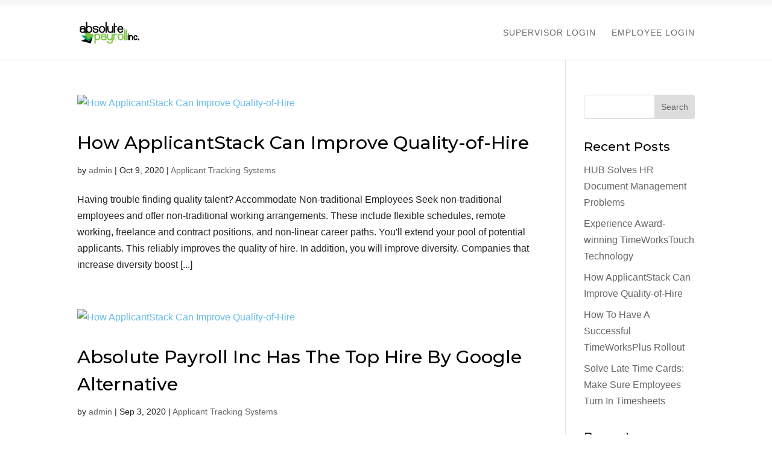

--- FILE ---
content_type: text/css
request_url: https://absolutepayrollinc.payrollservers.info/wp-content/et-cache/1/30/global/et-divi-customizer-global.min.css?ver=1767036525
body_size: 3858
content:
body,.et_pb_column_1_2 .et_quote_content blockquote cite,.et_pb_column_1_2 .et_link_content a.et_link_main_url,.et_pb_column_1_3 .et_quote_content blockquote cite,.et_pb_column_3_8 .et_quote_content blockquote cite,.et_pb_column_1_4 .et_quote_content blockquote cite,.et_pb_blog_grid .et_quote_content blockquote cite,.et_pb_column_1_3 .et_link_content a.et_link_main_url,.et_pb_column_3_8 .et_link_content a.et_link_main_url,.et_pb_column_1_4 .et_link_content a.et_link_main_url,.et_pb_blog_grid .et_link_content a.et_link_main_url,body .et_pb_bg_layout_light .et_pb_post p,body .et_pb_bg_layout_dark .et_pb_post p{font-size:16px}.et_pb_slide_content,.et_pb_best_value{font-size:18px}body{color:#222222}h1,h2,h3,h4,h5,h6{color:#000000}#et_search_icon:hover,.mobile_menu_bar:before,.mobile_menu_bar:after,.et_toggle_slide_menu:after,.et-social-icon a:hover,.et_pb_sum,.et_pb_pricing li a,.et_pb_pricing_table_button,.et_overlay:before,.entry-summary p.price ins,.et_pb_member_social_links a:hover,.et_pb_widget li a:hover,.et_pb_filterable_portfolio .et_pb_portfolio_filters li a.active,.et_pb_filterable_portfolio .et_pb_portofolio_pagination ul li a.active,.et_pb_gallery .et_pb_gallery_pagination ul li a.active,.wp-pagenavi span.current,.wp-pagenavi a:hover,.nav-single a,.tagged_as a,.posted_in a{color:#67baea}.et_pb_contact_submit,.et_password_protected_form .et_submit_button,.et_pb_bg_layout_light .et_pb_newsletter_button,.comment-reply-link,.form-submit .et_pb_button,.et_pb_bg_layout_light .et_pb_promo_button,.et_pb_bg_layout_light .et_pb_more_button,.et_pb_contact p input[type="checkbox"]:checked+label i:before,.et_pb_bg_layout_light.et_pb_module.et_pb_button{color:#67baea}.footer-widget h4{color:#67baea}.et-search-form,.nav li ul,.et_mobile_menu,.footer-widget li:before,.et_pb_pricing li:before,blockquote{border-color:#67baea}.et_pb_counter_amount,.et_pb_featured_table .et_pb_pricing_heading,.et_quote_content,.et_link_content,.et_audio_content,.et_pb_post_slider.et_pb_bg_layout_dark,.et_slide_in_menu_container,.et_pb_contact p input[type="radio"]:checked+label i:before{background-color:#67baea}a{color:#67baea}#main-header .nav li ul{background-color:#222222}.nav li ul{border-color:#262f3f}#top-header,#et-secondary-nav li ul{background-color:#f7f7f7}#et-secondary-nav li ul{background-color:#67baea}#top-header,#top-header a{color:#222222}#et-secondary-nav li ul a{color:#ffffff}.et_header_style_centered .mobile_nav .select_page,.et_header_style_split .mobile_nav .select_page,.et_nav_text_color_light #top-menu>li>a,.et_nav_text_color_dark #top-menu>li>a,#top-menu a,.et_mobile_menu li a,.et_nav_text_color_light .et_mobile_menu li a,.et_nav_text_color_dark .et_mobile_menu li a,#et_search_icon:before,.et_search_form_container input,span.et_close_search_field:after,#et-top-navigation .et-cart-info{color:#999999}.et_search_form_container input::-moz-placeholder{color:#999999}.et_search_form_container input::-webkit-input-placeholder{color:#999999}.et_search_form_container input:-ms-input-placeholder{color:#999999}#top-header,#top-header a,#et-secondary-nav li li a,#top-header .et-social-icon a:before{font-weight:bold;font-style:normal;text-transform:none;text-decoration:none}#top-menu li a{font-size:17px}body.et_vertical_nav .container.et_search_form_container .et-search-form input{font-size:17px!important}#top-menu li a,.et_search_form_container input{letter-spacing:1px}.et_search_form_container input::-moz-placeholder{letter-spacing:1px}.et_search_form_container input::-webkit-input-placeholder{letter-spacing:1px}.et_search_form_container input:-ms-input-placeholder{letter-spacing:1px}#top-menu li.current-menu-ancestor>a,#top-menu li.current-menu-item>a,#top-menu li.current_page_item>a{color:#67baea}#main-footer{background-color:#252525}#main-footer .footer-widget h4,#main-footer .widget_block h1,#main-footer .widget_block h2,#main-footer .widget_block h3,#main-footer .widget_block h4,#main-footer .widget_block h5,#main-footer .widget_block h6{color:#67baea}.footer-widget li:before{border-color:#67baea}.footer-widget,.footer-widget li,.footer-widget li a,#footer-info{font-size:14px}.footer-widget .et_pb_widget div,.footer-widget .et_pb_widget ul,.footer-widget .et_pb_widget ol,.footer-widget .et_pb_widget label{line-height:1.7em}#et-footer-nav .bottom-nav li.current-menu-item a{color:#67baea}#footer-info{font-size:11px}#footer-bottom .et-social-icon a{font-size:13px}body .et_pb_button{}body.et_pb_button_helper_class .et_pb_button,body.et_pb_button_helper_class .et_pb_module.et_pb_button{color:#ffffff}body .et_pb_bg_layout_light.et_pb_button:hover,body .et_pb_bg_layout_light .et_pb_button:hover,body .et_pb_button:hover{color:#ffffff!important;border-radius:0px}h1,h2,h3,h4,h5,h6,.et_quote_content blockquote p,.et_pb_slide_description .et_pb_slide_title{line-height:1.5em}@media only screen and (min-width:981px){.et_header_style_left #et-top-navigation,.et_header_style_split #et-top-navigation{padding:30px 0 0 0}.et_header_style_left #et-top-navigation nav>ul>li>a,.et_header_style_split #et-top-navigation nav>ul>li>a{padding-bottom:30px}.et_header_style_split .centered-inline-logo-wrap{width:60px;margin:-60px 0}.et_header_style_split .centered-inline-logo-wrap #logo{max-height:60px}.et_pb_svg_logo.et_header_style_split .centered-inline-logo-wrap #logo{height:60px}.et_header_style_centered #top-menu>li>a{padding-bottom:11px}.et_header_style_slide #et-top-navigation,.et_header_style_fullscreen #et-top-navigation{padding:21px 0 21px 0!important}.et_header_style_centered #main-header .logo_container{height:60px}#logo{max-height:50%}.et_pb_svg_logo #logo{height:50%}.et_header_style_centered.et_hide_primary_logo #main-header:not(.et-fixed-header) .logo_container,.et_header_style_centered.et_hide_fixed_logo #main-header.et-fixed-header .logo_container{height:10.8px}.et-fixed-header #top-menu li a{font-size:14px}.et-fixed-header#top-header a{color:#999999}}@media only screen and (min-width:1350px){.et_pb_row{padding:27px 0}.et_pb_section{padding:54px 0}.single.et_pb_pagebuilder_layout.et_full_width_page .et_post_meta_wrapper{padding-top:81px}.et_pb_fullwidth_section{padding:0}}h1,h1.et_pb_contact_main_title,.et_pb_title_container h1{font-size:36px}h2,.product .related h2,.et_pb_column_1_2 .et_quote_content blockquote p{font-size:30px}h3{font-size:26px}h4,.et_pb_circle_counter h3,.et_pb_number_counter h3,.et_pb_column_1_3 .et_pb_post h2,.et_pb_column_1_4 .et_pb_post h2,.et_pb_blog_grid h2,.et_pb_column_1_3 .et_quote_content blockquote p,.et_pb_column_3_8 .et_quote_content blockquote p,.et_pb_column_1_4 .et_quote_content blockquote p,.et_pb_blog_grid .et_quote_content blockquote p,.et_pb_column_1_3 .et_link_content h2,.et_pb_column_3_8 .et_link_content h2,.et_pb_column_1_4 .et_link_content h2,.et_pb_blog_grid .et_link_content h2,.et_pb_column_1_3 .et_audio_content h2,.et_pb_column_3_8 .et_audio_content h2,.et_pb_column_1_4 .et_audio_content h2,.et_pb_blog_grid .et_audio_content h2,.et_pb_column_3_8 .et_pb_audio_module_content h2,.et_pb_column_1_3 .et_pb_audio_module_content h2,.et_pb_gallery_grid .et_pb_gallery_item h3,.et_pb_portfolio_grid .et_pb_portfolio_item h2,.et_pb_filterable_portfolio_grid .et_pb_portfolio_item h2{font-size:21px}h5{font-size:19px}h6{font-size:16px}.et_pb_slide_description .et_pb_slide_title{font-size:55px}.et_pb_gallery_grid .et_pb_gallery_item h3,.et_pb_portfolio_grid .et_pb_portfolio_item h2,.et_pb_filterable_portfolio_grid .et_pb_portfolio_item h2,.et_pb_column_1_4 .et_pb_audio_module_content h2{font-size:19px}@media only screen and (max-width:980px){.et_header_style_centered .mobile_nav .select_page,.et_header_style_split .mobile_nav .select_page,.et_mobile_menu li a,.mobile_menu_bar:before,.et_nav_text_color_light #top-menu>li>a,.et_nav_text_color_dark #top-menu>li>a,#top-menu a,.et_mobile_menu li a,#et_search_icon:before,#et_top_search .et-search-form input,.et_search_form_container input,#et-top-navigation .et-cart-info{color:rgba(0,0,0,0.6)}.et_close_search_field:after{color:rgba(0,0,0,0.6)!important}.et_search_form_container input::-moz-placeholder{color:rgba(0,0,0,0.6)}.et_search_form_container input::-webkit-input-placeholder{color:rgba(0,0,0,0.6)}.et_search_form_container input:-ms-input-placeholder{color:rgba(0,0,0,0.6)}}	h1,h2,h3,h4,h5,h6{font-family:'Montserrat',Helvetica,Arial,Lucida,sans-serif}body,input,textarea,select{font-family:'Droid Sans',sans-serif}.et_pb_button{font-family:'Poppins',Helvetica,Arial,Lucida,sans-serif}#main-header,#et-top-navigation{font-family:'Droid Sans',sans-serif}#top-header .container{font-family:'Nunito Sans',Helvetica,Arial,Lucida,sans-serif}#top-menu li a{color:#6c6c6c;font-weight:500}div#footer-widgets{display:none}div#et-footer-nav{display:none}#main-footer{background-color:#eaf0f2!important}div#footer-bottom{background-color:#262f3f!important}#main-header .container{margin-top:8px;margin-bottom:8px}li#menu-item-239777{display:none}li#menu-item-239783{display:none}div#et_top_search{display:none!important}#mobile_menu li#menu-item-50814{padding:0!important}#et-secondary-nav li{margin-right:5px!important}li.sup-login.menu-item.menu-item-type-custom.menu-item-object-custom.menu-item-52083{font-size:14px;font-weight:700}li.emp-login.menu-item.menu-item-type-custom.menu-item-object-custom.menu-item-52083{font-size:14px;font-weight:700}#et-secondary-nav li ul,#top-header{background-color:#f7f7f7!important}.et-fixed-header#top-header a{color:#222222!important}#et-secondary-menu>ul>li>a{color:#222222}#et-secondary-menu>ul>li>a:hover{opacity:1;-webkit-transition:all .4s ease-in-out;-moz-transition:all .4s ease-in-out;transition:all .4s ease-in-out;color:#67baea!important}.wcbd_layout.wcbd_archive_layout .a2a_kit.a2a_kit_size_32.a2a_floating_style.a2a_vertical_style{display:none}.wcbd_layout.woo_product_divi_layout .a2a_kit.a2a_kit_size_32.a2a_floating_style.a2a_vertical_style{display:none}#top-menu li a{font-size:14px}li.cat-item.cat-item-414{display:none!important}li.cat-item.cat-item-593{display:none}body.archive .et_pb_column_2{z-index:0}body.archive .et_pb_column_3{z-index:0}p#billing_country_field{display:none!important}p#billing_address_1_field{display:none!important}p#billing_address_2_field{display:none!important}p#billing_city_field{display:none!important}p#billing_state_field{display:none!important}p#billing_postcode_field{display:none!important}.somdn-download-wrap{padding:12px}.somdn-capture-checkbox-wrap label{cursor:pointer;color:#222222}a.somdn-download-archive.single_add_to_cart_button.button{color:#ffffff!important;font-family:'Nunito Sans',Helvetica,Arial,Lucida,sans-serif!important;font-weight:600!important;vertical-align:middle!important;background-color:#00C070}.somdn-shortcode-wrap.center{text-align:center!important;color:#ffffff!important;border-color:#00C070;border-radius:6px;font-family:'Nunito Sans',Helvetica,Arial,Lucida,sans-serif!important;font-weight:600!important}#et-secondary-menu{float:right!important}ul.et_pb_tabs_controls{background-color:#ffffff!important}.et_pb_tabs_0.et_pb_tabs .et_pb_tabs_controls li{width:25%;text-align:center;border:1px solid #f7f7f7;border-bottom:2px solid #67baea}.et_pb_tabs_controls li a:hover{color:#67baea!important}mark.count{background-color:orange}.et_pb_widget_area_left{border-right:none}li.product-category.product{border:1px solid #e7e7e7;border-bottom:3px solid #e7e7e7;text-align:center}span.woocommerce-Price-amount.amount{display:none}div#woocommerce_products-5 h4.widgettitle{font-weight:700}div#woocommerce_product_search-4 h4.widgettitle{font-weight:700}.woocommerce div.product div.images .woocommerce-product-gallery__trigger{background:#67baea}.woocommerce div.product div.images .woocommerce-product-gallery__trigger::before{border:2px solid #ffffff}.woocommerce div.product div.images .woocommerce-product-gallery__trigger::after{background:#ffffff}.widget_product_categories h4.widgettitle{font-weight:700}li.product.type-product{text-align:center;border:1px solid #e7e7e7;padding:5px 5px 2.5% 5px!important;border-bottom:3px solid #e7e7e7}.footer-widget h5{color:#ffffff}#et-secondary-nav li{margin-right:2.5px}#top-menu-nav #top-menu a:hover,#mobile_menu_slide a:hover{color:#67baea!important;opacity:1!important}li.header-login-button.menu-item.menu-item-type-post_type.menu-item-object-page.menu-item-5482{padding:10px 15px 0px 15px;background-color:#262f3f}li.header-demo-button.menu-item.menu-item-type-custom.menu-item-object-custom.menu-item-8848{padding:10px 15px 0px 15px;background-color:#262f3f}#et-info-email:hover,#et-secondary-menu>ul>li>a:hover,#top-menu-nav>ul>li>a:hover,.et-social-icons a:hover{opacity:.75;color:#ffffff;-webkit-transition:all .4s ease-in-out;-moz-transition:all .4s ease-in-out;transition:all .4s ease-in-out}#top-header,#top-header a{color:#67BAEA}.et-fixed-header#top-header a{color:#67BAEA}#et-secondary-menu{float:none}#et-secondary-menu ul.et-social-icons{display:none!important}ul#et-secondary-nav{float:right}@media (max-width:980px){#top-header .container{padding-top:0;background-color:#262f3f;background:#262f3f;width:100%}}@media (max-width:980px){#et-secondary-menu{float:right}}@media (max-width:980px){#et-secondary-menu,#et-secondary-nav{display:inline-block!important}}ul#mobile_menu li.header-login-button.menu-item.menu-item-type-post_type.menu-item-object-page.menu-item-5482{display:none}ul#mobile_menu li.header-demo-button.menu-item.menu-item-type-custom.menu-item-object-custom.menu-item-8848{display:none}.elegantdesign a.more-link{font-size:14px;color:#71818c!important;font-weight:600;text-transform:uppercase;margin-top:10px;float:none;display:inline-block;padding:8px 16px;border-radius:60px;background-color:#f7f9fb;border:2px solid #e9eff5}.elegantdesign a.more-link:hover{color:#20292f}@media only screen and (min-width:980px){.elegantdesign .et_pb_column .et_pb_blog_grid[data-columns]::before{content:'2 .column.size-1of2'!important}.elegantdesign .et_pb_column .column.size-1of2{width:47%!important;margin-right:6%}}@media only screen and (max-width:980px){.elegantdesign .et_pb_column .et_pb_blog_grid[data-columns]::before{content:'2 .column.size-1of2'!important}.elegantdesign .et_pb_column .column.size-1of2{width:100%!important;margin-right:0%}}#skew:before{content:'';-webkit-transform:skew(0,-7deg);transform:skew(0,-7deg);position:absolute;left:0;right:0;top:-120px;height:340px;background:#ffffff}.elegantdesign .entry-title{margin-top:0px;padding-bottom:20px}.elegantdesign .et_pb_image_container{margin:-20px -40px 40px}.elegantdesign .et_pb_blog_grid .et_pb_post{margin-bottom:80px;width:100%;padding:20px 40px 40px 40px;background-color:#fff;border-radius:8px 8px 0 0!important;box-sizing:border-box;-webkit-box-sizing:border-box;-moz-box-sizing:border-box;box-shadow:0px 20px 150px #d6dee4;border:none;text-align:center}.et_pb_blog_grid .et_pb_image_container img{border-radius:8px 8px 0 0!important}.elegantdesign .et_pb_post .post-meta{margin-bottom:40px}.et-social-google-plus a.icon:before{content:"e0cb"}.et-social-rss a.icon:before{content:"e0d1"}#et-top-navigation{font-weight:200}.nav ul li a:hover{background-color:rgba(0,0,0,.03);color:#67BAEA!important}.et_pb_promo{padding:26px 20px!important}.cta-div{display:flex;flex-wrap:wrap;width:100%;margin:auto;max-height:180px;min-height:180px;justify-content:center}.flex-row-wrapper{display:flex!important}.flex-row-wrapper .et_pb_column{display:flex;flex-direction:column;border:1px solid #ffffff;justify-content:space-between}.dl-hover-grow.et_pb_button:hover{transform:scale(1.005) translateY(-3px);box-shadow:1px 15px 35px -10px rgba(0,0,0,0.4)}.et_pb_promo_button:hover{transform:scale(1.005) translateY(-3px);box-shadow:1px 15px 35px -10px rgba(0,0,0,0.4)}body #page-container #showcase .et_pb_button{font-size:12px;line-height:3em!important}.news-button{border-radius:0px}.news-button a{color:#fff!important}.news-button a:hover{color:#ffffff!important}li.news-button{background-color:#00C070;font-weight:700;text-transform:uppercase;text-align:center;padding:10px 13px 0px 13px!important;border-radius:3px;-moz-transition:all 0.5s;-webkit-transition:all 0.5s;transition:all 0.5s}li.news-button:hover{background-color:#008D52;opacity:.90}#et-secondary-menu>ul>li>a:hover{opacity:1!important}.et-fixed-header #top-menu .news-button a{color:#fff!important}.news-button li.current-menu-ancestor>a,.news-button li.current-menu-item>a{color:#fff!important}@media only screen and (min-width :981px){li.news-button{height:28px}}#mobile_menu li#menu-item-50814{margin-bottom:12px}#top-header .container{line-height:.75em}.et-cart-info span{top:4px}ul#et-secondary-nav{float:none!important}